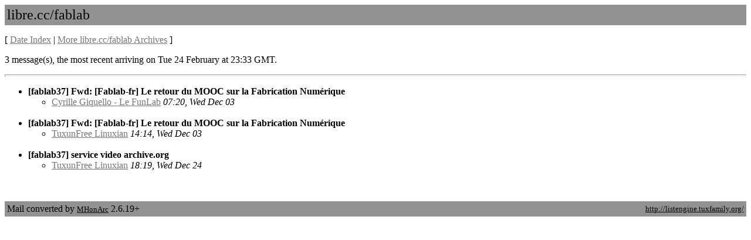

--- FILE ---
content_type: text/html
request_url: https://listengine.tuxfamily.org/libre.cc/fablab/2014/12/threads.html
body_size: 854
content:
<!-- MHonArc v2.6.19+ -->
<!DOCTYPE html PUBLIC "-//W3C//DTD HTML 4.01 Transitional//EN">
<html>

<head>
	<title>libre.cc/fablab
</title>
	<style type="text/css">
	hr { color: #929292; height: 2px; }
	</style>
	<meta http-equiv="Content-Type" content="text/html;charset=utf-8">
</head>

<body bgcolor="#ffffff" text="#000000" link="#777777" vlink="#aaaaaa">

<table cellspacing="0" cellpadding="4" border="0" width="100%" bgcolor="#929292">
<tr><td><font size="+2">libre.cc/fablab
</font></td></tr>
</table>
<p>[ <a href="maillist.html">Date Index</a>
| <a href="/libre.cc/fablab">More libre.cc/fablab Archives</a>
] </p>
<p>3 message(s), the most recent arriving on Tue 24 February at 23:33 GMT.</p>
<hr/>
<p>
<ul>
<li><a name="00001"><strong>[fablab37] Fwd: [Fablab-fr] Le retour du MOOC sur la Fabrication Num&#xE9;rique</strong></a>
<ul>
<li><a href="msg00001.html">Cyrille Giquello - Le FunLab</a> <em>07:20, Wed Dec 03</em></li>
</ul>
<br/>
</li>
<li><a name="00002"><strong>[fablab37] Fwd: [Fablab-fr] Le retour du MOOC sur la Fabrication Num&#xE9;rique</strong></a>
<ul>
<li><a href="msg00002.html">TuxunFree Linuxian</a> <em>14:14, Wed Dec 03</em></li>
</ul>
<br/>
</li>
<li><a name="00000"><strong>[fablab37] service video archive.org</strong></a>
<ul>
<li><a href="msg00000.html">TuxunFree Linuxian</a> <em>18:19, Wed Dec 24</em></li>
</ul>
<br/>
</li>
</ul>
<p>
<br/>
<table cellspacing="0" cellpadding="4" border="0" width="100%" bgcolor="#929292">
<tr>
<td align="left">Mail converted by <a href="http://www.mhonarc.org/" style="font-size: small; color: #000000;">MHonArc</a> 2.6.19+</td>
<td align="right"><a href="http://listengine.tuxfamily.org/" style="font-size: small; color: #000000;">http://listengine.tuxfamily.org/</a></td>
</tr>
</table>
</body>
</html>
<!-- MHonArc v2.6.19+ -->
